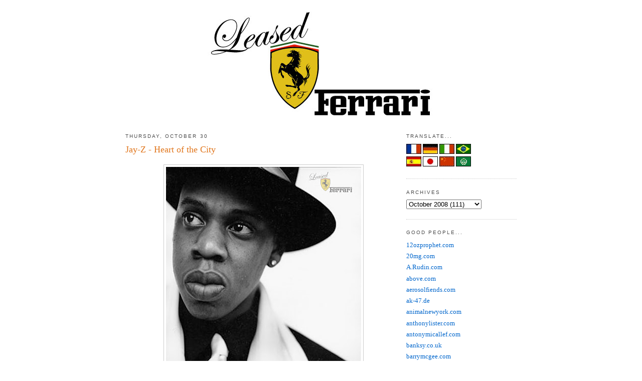

--- FILE ---
content_type: text/html; charset=UTF-8
request_url: http://www.leasedferrari.com/2008/10/jay-z-heart-of-city.html
body_size: 12405
content:
<!DOCTYPE html>
<html dir='ltr' xmlns='http://www.w3.org/1999/xhtml' xmlns:b='http://www.google.com/2005/gml/b' xmlns:data='http://www.google.com/2005/gml/data' xmlns:expr='http://www.google.com/2005/gml/expr'>
<head>
<link href='https://www.blogger.com/static/v1/widgets/2944754296-widget_css_bundle.css' rel='stylesheet' type='text/css'/>
<meta content='text/html; charset=UTF-8' http-equiv='Content-Type'/>
<meta content='blogger' name='generator'/>
<link href='http://www.leasedferrari.com/favicon.ico' rel='icon' type='image/x-icon'/>
<link href='http://www.leasedferrari.com/2008/10/jay-z-heart-of-city.html' rel='canonical'/>
<link rel="alternate" type="application/atom+xml" title="The One &amp; Only - Leased Ferrari - Atom" href="http://www.leasedferrari.com/feeds/posts/default" />
<link rel="alternate" type="application/rss+xml" title="The One &amp; Only - Leased Ferrari - RSS" href="http://www.leasedferrari.com/feeds/posts/default?alt=rss" />
<link rel="service.post" type="application/atom+xml" title="The One &amp; Only - Leased Ferrari - Atom" href="https://www.blogger.com/feeds/9206776048420149116/posts/default" />

<link rel="alternate" type="application/atom+xml" title="The One &amp; Only - Leased Ferrari - Atom" href="http://www.leasedferrari.com/feeds/5291728073431319245/comments/default" />
<!--Can't find substitution for tag [blog.ieCssRetrofitLinks]-->
<link href='https://blogger.googleusercontent.com/img/b/R29vZ2xl/AVvXsEgEtPLZSvCnIaJqs3eWlb7jZ59WVXuWnqpZRRWGMHrKqu9KEg4MIHwfa56oNIGTa-yktczEEm6h_-WOJUeRgVTWAvTFNlazfUPsBfQdXqKgO6YHZxykBhrFsIW3g-KQiHAGrGzdP1Pefhg/s400/Jay-Z-1.jpg' rel='image_src'/>
<meta content='http://www.leasedferrari.com/2008/10/jay-z-heart-of-city.html' property='og:url'/>
<meta content='Jay-Z - Heart of the City' property='og:title'/>
<meta content='Here’s a special version of “Heart of The City” that HOVA did during a 2006 concert in Dublin. DJ Green Lantern sampled “Sunday Bloody Sunda...' property='og:description'/>
<meta content='https://blogger.googleusercontent.com/img/b/R29vZ2xl/AVvXsEgEtPLZSvCnIaJqs3eWlb7jZ59WVXuWnqpZRRWGMHrKqu9KEg4MIHwfa56oNIGTa-yktczEEm6h_-WOJUeRgVTWAvTFNlazfUPsBfQdXqKgO6YHZxykBhrFsIW3g-KQiHAGrGzdP1Pefhg/w1200-h630-p-k-no-nu/Jay-Z-1.jpg' property='og:image'/>
<title>The One &amp; Only - Leased Ferrari: Jay-Z - Heart of the City</title>
<style id='page-skin-1' type='text/css'><!--
/*
-----------------------------------------------
Blogger Template Style
Name:     Minima
Designer: Douglas Bowman
URL:      www.stopdesign.com
Date:     26 Feb 2004
Updated by: Blogger Team
----------------------------------------------- */
#navbar-iframe { display: none !important; }
/* Variable definitions
====================
<Variable name="bgcolor" description="Page Background Color"
type="color" default="#fff">
<Variable name="textcolor" description="Text Color"
type="color" default="#333">
<Variable name="linkcolor" description="Link Color"
type="color" default="#58a">
<Variable name="pagetitlecolor" description="Blog Title Color"
type="color" default="#666">
<Variable name="descriptioncolor" description="Blog Description Color"
type="color" default="#999">
<Variable name="titlecolor" description="Post Title Color"
type="color" default="#c60">
<Variable name="bordercolor" description="Border Color"
type="color" default="#ccc">
<Variable name="sidebarcolor" description="Sidebar Title Color"
type="color" default="#999">
<Variable name="sidebartextcolor" description="Sidebar Text Color"
type="color" default="#666">
<Variable name="visitedlinkcolor" description="Visited Link Color"
type="color" default="#999">
<Variable name="bodyfont" description="Text Font"
type="font" default="normal normal 100% Georgia, Serif">
<Variable name="headerfont" description="Sidebar Title Font"
type="font"
default="normal normal 78% 'Trebuchet MS',Trebuchet,Arial,Verdana,Sans-serif">
<Variable name="pagetitlefont" description="Blog Title Font"
type="font"
default="normal normal 200% Georgia, Serif">
<Variable name="descriptionfont" description="Blog Description Font"
type="font"
default="normal normal 78% 'Trebuchet MS', Trebuchet, Arial, Verdana, Sans-serif">
<Variable name="postfooterfont" description="Post Footer Font"
type="font"
default="normal normal 78% 'Trebuchet MS', Trebuchet, Arial, Verdana, Sans-serif">
<Variable name="startSide" description="Side where text starts in blog language"
type="automatic" default="left">
<Variable name="endSide" description="Side where text ends in blog language"
type="automatic" default="right">
*/
/* Use this with templates/template-twocol.html */
body {
background:#ffffff;
margin:0;
color:#191919;
font:x-small Georgia Serif;
font-size/* */:/**/small;
font-size: /**/small;
text-align: center;
}
a:link {
color:#0066CC;
text-decoration:none;
}
a:visited {
color:#378add;
text-decoration:none;
}
a:hover {
color:#e1771e;
text-decoration:underline;
}
a img {
border-width:0;
}
/* Header
-----------------------------------------------
*/
#header-wrapper {
width:780px;
margin:0 auto 10px;
}
#header-inner {
background-position: center;
margin-left: auto;
margin-right: auto;
}
#header {
margin: 5px;
text-align: center;
color:#666666;
}
#header h1 {
margin:5px 5px 0;
padding:15px 20px .25em;
line-height:1.2em;
text-transform:uppercase;
letter-spacing:.2em;
font: normal normal 200% Georgia, Serif;
}
#header a {
color:#666666;
text-decoration:none;
}
#header a:hover {
color:#666666;
}
#header .description {
margin:0 5px 5px;
padding:0 20px 15px;
max-width:720px;
text-transform:uppercase;
letter-spacing:.2em;
line-height: 1.4em;
font: normal normal 78% Arial, sans-serif;
color: #999999;
}
#header img {
margin-left: auto;
margin-right: auto;
}
/* Outer-Wrapper
----------------------------------------------- */
#outer-wrapper {
width: 780px;
margin:0 auto;
padding:10px;
text-align:left;
font: normal normal 100% Georgia, Times, serif;
}
#main-wrapper {
width: 550px;
float: left;
word-wrap: break-word; /* fix for long text breaking sidebar float in IE */
overflow: hidden;     /* fix for long non-text content breaking IE sidebar float */
}
#sidebar-wrapper {
width: 220px;
float: right;
word-wrap: break-word; /* fix for long text breaking sidebar float in IE */
overflow: hidden;      /* fix for long non-text content breaking IE sidebar float */
}
/* Headings
----------------------------------------------- */
h2 {
margin:1.5em 0 .75em;
font:normal normal 78% Arial, sans-serif;
line-height: 1.4em;
text-transform:uppercase;
letter-spacing:.2em;
color:#4c4c4c;
}
/* Posts
-----------------------------------------------
*/
h2.date-header {
margin:1.5em 0 .5em;
}
.post {
margin:.5em 0 1.5em;
border-bottom:1px dotted #cccccc;
padding-bottom:1.5em;
}
.post h3 {
margin:.25em 0 0;
padding:0 0 4px;
font-size:140%;
font-weight:normal;
line-height:1.4em;
color:#e1771e;
}
.post h3 a, .post h3 a:visited, .post h3 strong {
display:block;
text-decoration:none;
color:#e1771e;
font-weight:normal;
}
.post h3 strong, .post h3 a:hover {
color:#191919;
}
.post-body {
margin:0 0 .75em;
line-height:1.6em;
}
.post-body blockquote {
line-height:1.3em;
}
.post-footer {
margin: .75em 0;
color:#4c4c4c;
text-transform:uppercase;
letter-spacing:.1em;
font: italic normal 70% Arial, sans-serif;
line-height: 1.4em;
}
.comment-link {
margin-left:.6em;
}
.post img {
padding:4px;
border:1px solid #cccccc;
}
.post blockquote {
margin:1em 20px;
}
.post blockquote p {
margin:.75em 0;
}
<script type="text/javascript">var addthis_pub="sguilburt";</script>
<a onmouseout="addthis_close()" , [title]\ ) onclick="return addthis_sendto()" [url]\ onmouseover="return addthis_open(this, \" href="http://www.addthis.com/bookmark.php" \><img border="0" width="125" alt="" style="border:0" src="http://s7.addthis.com/static/btn/lg-bookmark-en.gif" height="16"/></a><script src="http://s7.addthis.com/js/152/addthis_widget.js" type="text/javascript"></script>
/* Comments
----------------------------------------------- */
#comments h4 {
margin:1em 0;
font-weight: bold;
line-height: 1.4em;
text-transform:uppercase;
letter-spacing:.2em;
color: #4c4c4c;
}
#comments-block {
margin:1em 0 1.5em;
line-height:1.6em;
}
#comments-block .comment-author {
margin:.5em 0;
}
#comments-block .comment-body {
margin:.25em 0 0;
}
#comments-block .comment-footer {
margin:-.25em 0 2em;
line-height: 1.4em;
text-transform:uppercase;
letter-spacing:.1em;
}
#comments-block .comment-body p {
margin:0 0 .75em;
}
.deleted-comment {
font-style:italic;
color:gray;
}
#blog-pager-newer-link {
float: left;
}
#blog-pager-older-link {
float: right;
}
#blog-pager {
text-align: center;
}
.feed-links {
clear: both;
line-height: 2.5em;
}
/* Sidebar Content
----------------------------------------------- */
.sidebar {
color: #666666;
line-height: 1.5em;
}
.sidebar ul {
list-style:none;
margin:0 0 0;
padding:0 0 0;
}
.sidebar li {
margin:0;
padding-top:0;
padding-right:0;
padding-bottom:.25em;
padding-left:15px;
text-indent:-15px;
line-height:1.5em;
}
.sidebar .widget, .main .widget {
border-bottom:1px dotted #cccccc;
margin:0 0 1.5em;
padding:0 0 1.5em;
}
.main .Blog {
border-bottom-width: 0;
}
<form action="http://www.google.com/cse" id="cse-search-box" target="_blank">
<div>
<input type="hidden" name="cx" />
<input type="hidden" name="ie" />
<input type="text" name="q" size="31" />
<input type="submit" name="sa" />
</div>
</form>
<script type="text/javascript" src="http://www.google.com/coop/cse/brand?form=cse-search-box&amp;lang=en"></script>
/* Profile
----------------------------------------------- */
.profile-img {
float: left;
margin-top: 0;
margin-right: 5px;
margin-bottom: 5px;
margin-left: 0;
padding: 4px;
border: 1px solid #cccccc;
}
.profile-data {
margin:0;
text-transform:uppercase;
letter-spacing:.1em;
font: italic normal 70% Arial, sans-serif;
color: #4c4c4c;
font-weight: bold;
line-height: 1.6em;
}
.profile-datablock {
margin:.5em 0 .5em;
}
.profile-textblock {
margin: 0.5em 0;
line-height: 1.6em;
}
.profile-link {
font: italic normal 70% Arial, sans-serif;
text-transform: uppercase;
letter-spacing: .1em;
}
/* Footer
----------------------------------------------- */
#footer {
width:660px;
clear:both;
margin:0 auto;
padding-top:15px;
line-height: 1.6em;
text-transform:uppercase;
letter-spacing:.1em;
text-align: center;
}
/* Label Cloud Styles
----------------------------------------------- */
#labelCloud {text-align:center;font-family:arial,sans-serif;}
#labelCloud  .label-cloud li{display:inline;background-image:none !important;padding:0 5px;margin:0;vertical-align:baseline !important;border:0 !important;}
#labelCloud ul{list-style-type:none;margin:0 auto;padding:0;}
#labelCloud a img{border:0;display:inline;margin:0 0 0 3px;padding:0}
#labelCloud a{text-decoration:none}
#labelCloud a:hover{text-decoration:underline}
#labelCloud li a{}
#labelCloud .label-cloud {}
#labelCloud .label-count {padding-left:0.2em;font-size:9px;color:#000}
#labelCloud .label-cloud li:before{content:"" !important}
--></style>
<link href='https://www.blogger.com/dyn-css/authorization.css?targetBlogID=9206776048420149116&amp;zx=05f48eb2-80dd-4247-80c5-86fc50584750' media='none' onload='if(media!=&#39;all&#39;)media=&#39;all&#39;' rel='stylesheet'/><noscript><link href='https://www.blogger.com/dyn-css/authorization.css?targetBlogID=9206776048420149116&amp;zx=05f48eb2-80dd-4247-80c5-86fc50584750' rel='stylesheet'/></noscript>
<meta name='google-adsense-platform-account' content='ca-host-pub-1556223355139109'/>
<meta name='google-adsense-platform-domain' content='blogspot.com'/>

<!-- data-ad-client=ca-pub-4888681708441961 -->

</head>
<body>
<div class='navbar section' id='navbar'><div class='widget Navbar' data-version='1' id='Navbar1'><script type="text/javascript">
    function setAttributeOnload(object, attribute, val) {
      if(window.addEventListener) {
        window.addEventListener('load',
          function(){ object[attribute] = val; }, false);
      } else {
        window.attachEvent('onload', function(){ object[attribute] = val; });
      }
    }
  </script>
<div id="navbar-iframe-container"></div>
<script type="text/javascript" src="https://apis.google.com/js/platform.js"></script>
<script type="text/javascript">
      gapi.load("gapi.iframes:gapi.iframes.style.bubble", function() {
        if (gapi.iframes && gapi.iframes.getContext) {
          gapi.iframes.getContext().openChild({
              url: 'https://www.blogger.com/navbar/9206776048420149116?po\x3d5291728073431319245\x26origin\x3dhttp://www.leasedferrari.com',
              where: document.getElementById("navbar-iframe-container"),
              id: "navbar-iframe"
          });
        }
      });
    </script><script type="text/javascript">
(function() {
var script = document.createElement('script');
script.type = 'text/javascript';
script.src = '//pagead2.googlesyndication.com/pagead/js/google_top_exp.js';
var head = document.getElementsByTagName('head')[0];
if (head) {
head.appendChild(script);
}})();
</script>
</div></div>
<div id='outer-wrapper'><div id='wrap2'>
<!-- skip links for text browsers -->
<span id='skiplinks' style='display:none;'>
<a href='#main'>skip to main </a> |
      <a href='#sidebar'>skip to sidebar</a>
</span>
<div id='header-wrapper'>
<div class='header section' id='header'><div class='widget Header' data-version='1' id='Header1'>
<div id='header-inner'>
<a href='http://www.leasedferrari.com/' style='display: block'>
<img alt='The One &amp; Only - Leased Ferrari' height='225px; ' id='Header1_headerimg' src='https://blogger.googleusercontent.com/img/b/R29vZ2xl/AVvXsEg2ui8-63M9OneQUWejsk8TfY7Q2WK0n7ibTzr_VFk0qDzUPAIXxp78xUiSBNaGBJsOPpHVCRpkT68_KP6pCZ55n1CTq0xMYo4wq9KxK8RiGSqJ82R3LnZtxLkFD870s9tAVRFNjVtDNO8/s1600-r/Leased-Ferrari-Banner.jpg' style='display: block' width='453px; '/>
</a>
</div>
</div></div>
</div>
<div id='content-wrapper'>
<div id='crosscol-wrapper' style='text-align:center'>
<div class='crosscol no-items section' id='crosscol'></div>
</div>
<div id='main-wrapper'>
<div class='main section' id='main'><div class='widget Blog' data-version='1' id='Blog1'>
<div class='blog-posts hfeed'>

          <div class="date-outer">
        
<h2 class='date-header'><span>Thursday, October 30</span></h2>

          <div class="date-posts">
        
<div class='post-outer'>
<div class='post hentry'>
<a name='5291728073431319245'></a>
<h3 class='post-title entry-title'>
<a href='http://www.leasedferrari.com/2008/10/jay-z-heart-of-city.html'>Jay-Z - Heart of the City</a>
</h3>
<div class='post-header-line-1'></div>
<div class='post-body entry-content' id='post-5291728073431319245'>
<style>#fullpost{display:inline;}</style>
<p><a href="https://blogger.googleusercontent.com/img/b/R29vZ2xl/AVvXsEgEtPLZSvCnIaJqs3eWlb7jZ59WVXuWnqpZRRWGMHrKqu9KEg4MIHwfa56oNIGTa-yktczEEm6h_-WOJUeRgVTWAvTFNlazfUPsBfQdXqKgO6YHZxykBhrFsIW3g-KQiHAGrGzdP1Pefhg/s1600-h/Jay-Z-1.jpg" onblur="try {parent.deselectBloggerImageGracefully();} catch(e) {}"><img alt="" border="0" id="BLOGGER_PHOTO_ID_5263083710535030898" src="https://blogger.googleusercontent.com/img/b/R29vZ2xl/AVvXsEgEtPLZSvCnIaJqs3eWlb7jZ59WVXuWnqpZRRWGMHrKqu9KEg4MIHwfa56oNIGTa-yktczEEm6h_-WOJUeRgVTWAvTFNlazfUPsBfQdXqKgO6YHZxykBhrFsIW3g-KQiHAGrGzdP1Pefhg/s400/Jay-Z-1.jpg" style="display:block; margin:0px auto 10px; text-align:center;cursor:pointer; cursor:hand;width: 389px; height: 400px;" /></a>Here&#8217;s a special version of &#8220;Heart of The City&#8221; that HOVA did during a 2006 concert in Dublin. DJ Green Lantern sampled &#8220;Sunday Bloody Sunday&#8221; and had Dante Hawkins sing the hook. The result is fresh...<br /><br />DOWNLOAD: <a href="http://www.zshare.net/audio/50668642f14d0742/">Jay-Z - Heart of the City (Sunday Bloody Sunday).mp3</a><br />DOWNLOAD: <a href="http://www.zshare.net/audio/506685770af8b9e1/">Jay-Z ft Chris Martin- Heart of the City (London Edit).mp3</a></p>
<div style='clear: both;'></div>
</div>
<div class='post-footer'>
<div class='post-footer-line post-footer-line-1'><span class='post-icons'>
<span class='item-action'>
<a href='https://www.blogger.com/email-post/9206776048420149116/5291728073431319245' title='Email Post'>
<img alt='' class='icon-action' height='13' src='http://www.blogger.com/img/icon18_email.gif' width='18'/>
</a>
</span>
<span class='item-control blog-admin pid-54978481'>
<a href='https://www.blogger.com/post-edit.g?blogID=9206776048420149116&postID=5291728073431319245&from=pencil' title='Edit Post'>
<img alt='' class='icon-action' height='18' src='https://resources.blogblog.com/img/icon18_edit_allbkg.gif' width='18'/>
</a>
</span>
</span>
<span class='post-author vcard'>
by
<span class='fn'>Guy in the Streets</span>
</span>
<span class='post-timestamp'>
at
<a class='timestamp-link' href='http://www.leasedferrari.com/2008/10/jay-z-heart-of-city.html' rel='bookmark' title='permanent link'><abbr class='published' title='2008-10-30T15:31:00-07:00'>3:31&#8239;PM</abbr></a>
</span>
<span class='post-comment-link'>
</span>
</div>
<div class='post-footer-line post-footer-line-2'></div>
<div class='post-footer-line post-footer-line-3'></div>
</div>
</div>
<div class='comments' id='comments'>
<a name='comments'></a>
<h4>No comments:</h4>
<div id='Blog1_comments-block-wrapper'>
<dl class='avatar-comment-indent' id='comments-block'>
</dl>
</div>
<p class='comment-footer'>
<a href='https://www.blogger.com/comment/fullpage/post/9206776048420149116/5291728073431319245' onclick='javascript:window.open(this.href, "bloggerPopup", "toolbar=0,location=0,statusbar=1,menubar=0,scrollbars=yes,width=640,height=500"); return false;'>Post a Comment</a>
</p>
</div>
</div>

        </div></div>
      
</div>
<div class='blog-pager' id='blog-pager'>
<span id='blog-pager-newer-link'>
<a class='blog-pager-newer-link' href='http://www.leasedferrari.com/2008/10/shepard-fairey-barack-obama-vote.html' id='Blog1_blog-pager-newer-link' title='Newer Post'>Newer Post</a>
</span>
<span id='blog-pager-older-link'>
<a class='blog-pager-older-link' href='http://www.leasedferrari.com/2008/10/trick-or-treat.html' id='Blog1_blog-pager-older-link' title='Older Post'>Older Post</a>
</span>
<a class='home-link' href='http://www.leasedferrari.com/'>Home</a>
</div>
<div class='clear'></div>
<div class='post-feeds'>
<div class='feed-links'>
Subscribe to:
<a class='feed-link' href='http://www.leasedferrari.com/feeds/5291728073431319245/comments/default' target='_blank' type='application/atom+xml'>Post Comments (Atom)</a>
</div>
</div>
</div></div>
</div>
<div id='sidebar-wrapper'>
<div class='sidebar section' id='sidebar'><div class='widget HTML' data-version='1' id='HTML6'>
<h2 class='title'>TRANSLATE...</h2>
<div class='widget-content'>
<form action="http://www.google.com/translate" >

<script language="JavaScript">
<!-- 
document.write ("<input name=u value="+location.href+" type=hidden>") 
// --> 
</script>

<input name="hl" value="en" type="hidden" />

<input name="ie" value="UTF8" type="hidden" />

<input name="langpair" value="" type="hidden" />

<input name="langpair" value="en|fr" title="French" src="http://photos1.blogger.com/img/43/1633/320/13539949_e76af75976.jpg" onclick="this.form.langpair.value=this.value" height="20" type="image" width="30" />

<input name="langpair" value="en|de" title="German" src="http://photos1.blogger.com/img/43/1633/320/13539933_041ca1eda2.jpg" onclick="this.form.langpair.value=this.value" height="20" type="image" width="30" />

<input name="langpair" value="en|it" title="Italian" src="http://photos1.blogger.com/img/43/1633/320/13539953_0384ccecf9.jpg" onclick="this.form.langpair.value=this.value" height="20" type="image" width="30" />

<input name="langpair" value="en|pt" title="Portuguese" src="http://photos1.blogger.com/img/43/1633/320/13539966_0d09b410b5.jpg" onclick="this.form.langpair.value=this.value" height="20" type="image" width="30" /><br />

<input name="langpair" value="en|es" title="Spanish" src="http://photos1.blogger.com/img/43/1633/320/13539946_2fabed0dbf.jpg" onclick="this.form.langpair.value=this.value" height="20" type="image" width="30" />

<input name="langpair" value="en|ja" title="Japanese" src="http://photos1.blogger.com/img/43/1633/320/13539955_925e6683c8.jpg" onclick="this.form.langpair.value=this.value" height="20" type="image" width="30" />

<input name="langpair" value="en|zh-CN" title="Chinese Simplified" src="http://photos1.blogger.com/img/43/1633/320/14324441_5ca5ce3423.jpg" onclick="this.form.langpair.value=this.value" height="20" type="image" width="30" />

<input name="langpair" value="en|ar" title="Arabic" src="http://photos1.blogger.com/blogger/3709/485/1600/arabic-flag.gif" onclick="this.form.langpair.value=this.value" height="20" type="image" width="30" />

</form>
</div>
<div class='clear'></div>
</div><div class='widget BlogArchive' data-version='1' id='BlogArchive1'>
<h2>Archives</h2>
<div class='widget-content'>
<div id='ArchiveList'>
<div id='BlogArchive1_ArchiveList'>
<select id='BlogArchive1_ArchiveMenu'>
<option value=''>Archives</option>
<option value='http://www.leasedferrari.com/2012/12/'>December 2012 (3)</option>
<option value='http://www.leasedferrari.com/2012/10/'>October 2012 (2)</option>
<option value='http://www.leasedferrari.com/2012/09/'>September 2012 (1)</option>
<option value='http://www.leasedferrari.com/2012/08/'>August 2012 (1)</option>
<option value='http://www.leasedferrari.com/2012/07/'>July 2012 (7)</option>
<option value='http://www.leasedferrari.com/2012/06/'>June 2012 (2)</option>
<option value='http://www.leasedferrari.com/2012/05/'>May 2012 (7)</option>
<option value='http://www.leasedferrari.com/2012/04/'>April 2012 (11)</option>
<option value='http://www.leasedferrari.com/2012/03/'>March 2012 (8)</option>
<option value='http://www.leasedferrari.com/2012/02/'>February 2012 (20)</option>
<option value='http://www.leasedferrari.com/2012/01/'>January 2012 (12)</option>
<option value='http://www.leasedferrari.com/2011/12/'>December 2011 (8)</option>
<option value='http://www.leasedferrari.com/2011/11/'>November 2011 (11)</option>
<option value='http://www.leasedferrari.com/2011/10/'>October 2011 (16)</option>
<option value='http://www.leasedferrari.com/2011/09/'>September 2011 (17)</option>
<option value='http://www.leasedferrari.com/2011/08/'>August 2011 (32)</option>
<option value='http://www.leasedferrari.com/2011/07/'>July 2011 (25)</option>
<option value='http://www.leasedferrari.com/2011/06/'>June 2011 (20)</option>
<option value='http://www.leasedferrari.com/2011/05/'>May 2011 (54)</option>
<option value='http://www.leasedferrari.com/2011/04/'>April 2011 (33)</option>
<option value='http://www.leasedferrari.com/2011/03/'>March 2011 (41)</option>
<option value='http://www.leasedferrari.com/2011/02/'>February 2011 (37)</option>
<option value='http://www.leasedferrari.com/2011/01/'>January 2011 (60)</option>
<option value='http://www.leasedferrari.com/2010/12/'>December 2010 (36)</option>
<option value='http://www.leasedferrari.com/2010/11/'>November 2010 (47)</option>
<option value='http://www.leasedferrari.com/2010/10/'>October 2010 (77)</option>
<option value='http://www.leasedferrari.com/2010/09/'>September 2010 (48)</option>
<option value='http://www.leasedferrari.com/2010/08/'>August 2010 (51)</option>
<option value='http://www.leasedferrari.com/2010/07/'>July 2010 (38)</option>
<option value='http://www.leasedferrari.com/2010/06/'>June 2010 (42)</option>
<option value='http://www.leasedferrari.com/2010/05/'>May 2010 (49)</option>
<option value='http://www.leasedferrari.com/2010/04/'>April 2010 (78)</option>
<option value='http://www.leasedferrari.com/2010/03/'>March 2010 (95)</option>
<option value='http://www.leasedferrari.com/2010/02/'>February 2010 (101)</option>
<option value='http://www.leasedferrari.com/2010/01/'>January 2010 (98)</option>
<option value='http://www.leasedferrari.com/2009/12/'>December 2009 (87)</option>
<option value='http://www.leasedferrari.com/2009/11/'>November 2009 (72)</option>
<option value='http://www.leasedferrari.com/2009/10/'>October 2009 (101)</option>
<option value='http://www.leasedferrari.com/2009/09/'>September 2009 (106)</option>
<option value='http://www.leasedferrari.com/2009/08/'>August 2009 (140)</option>
<option value='http://www.leasedferrari.com/2009/07/'>July 2009 (171)</option>
<option value='http://www.leasedferrari.com/2009/06/'>June 2009 (113)</option>
<option value='http://www.leasedferrari.com/2009/05/'>May 2009 (65)</option>
<option value='http://www.leasedferrari.com/2009/04/'>April 2009 (96)</option>
<option value='http://www.leasedferrari.com/2009/03/'>March 2009 (99)</option>
<option value='http://www.leasedferrari.com/2009/02/'>February 2009 (38)</option>
<option value='http://www.leasedferrari.com/2009/01/'>January 2009 (51)</option>
<option value='http://www.leasedferrari.com/2008/12/'>December 2008 (51)</option>
<option value='http://www.leasedferrari.com/2008/11/'>November 2008 (116)</option>
<option value='http://www.leasedferrari.com/2008/10/'>October 2008 (111)</option>
<option value='http://www.leasedferrari.com/2008/09/'>September 2008 (59)</option>
</select>
</div>
</div>
<div class='clear'></div>
</div>
</div><div class='widget LinkList' data-version='1' id='LinkList1'>
<h2>Good People...</h2>
<div class='widget-content'>
<ul>
<li><a href='http://www.12ozprophet.com/'>12ozprophet.com</a></li>
<li><a href='http://www.20mg.com/'>20mg.com</a></li>
<li><a href='http://www.arudin.com/'>A.Rudin.com</a></li>
<li><a href='http://www.goabove.com/'>above.com</a></li>
<li><a href='http://www.aerosolfiends.com/'>aerosolfiends.com</a></li>
<li><a href='http://www.ak-47.de/'>ak-47.de</a></li>
<li><a href='http://animalnewyork.com/'>animalnewyork.com</a></li>
<li><a href='http://www.listerart.com.au/'>anthonylister.com</a></li>
<li><a href='http://www.antonymicallef.com/'>antonymicallef.com</a></li>
<li><a href='http://c5148858.qvvo.com/'>banksy.co.uk</a></li>
<li><a href='http://www.barrymcgee.com/'>barrymcgee.com</a></li>
<li><a href='http://bastny.blogspot.com/'>bast.com</a></li>
<li><a href='http://www.blackratpress.co.uk/'>blackratpress.co.uk</a></li>
<li><a href='http://blekmyvibe.free.fr/'>blekmyvibe.free.fr</a></li>
<li><a href='http://www.bombingscience.com/'>bombingscience.com</a></li>
<li><a href='http://www.bomit.com/'>bomit.com</a></li>
<li><a href='http://www.boxi.eu.com/'>boxi.com</a></li>
<li><a href='http://www.brooklynstreetart.com/theblog/'>brooklynstreetart.com</a></li>
<li><a href='http://c-monster.net/'>c-monster.net</a></li>
<li><a href='http://cakestreetart.com/'>cakestreetart.com</a></li>
<li><a href='http://www.chorboogie.com/'>chorboogie.com</a></li>
<li><a href='http://www.chrisstain.com/'>chrisstain.com</a></li>
<li><a href='http://chloeearly.com/'>cloeearly.com</a></li>
<li><a href='http://colorsinla.com/'>colorsinla.com</a></li>
<li><a href='http://conorsaysboom.wordpress.com/'>conorharrington.com</a></li>
<li><a href='http://www.leonthe4th.com/'>dain.com</a></li>
<li><a href='http://www.danwitz.com/'>danwitz.com</a></li>
<li><a href='http://www.davidchoe.com/'>davidchoe.com</a></li>
<li><a href='http://www.dface.co.uk/'>dface.co.uk</a></li>
<li><a href='http://www.claudioethos.com/'>ethos.com</a></li>
<li><a href='http://www.fafi.net/'>fafi.net</a></li>
<li><a href='http://www.faile.net/'>faile.net</a></li>
<li><a href='http://www.faith47.com/'>faith47.com</a></li>
<li><a href='http://www.fauxreel.ca/'>fauxreel.ca</a></li>
<li><a href='http://www.fkdl.com/'>fkdl.com</a></li>
<li><a href='http://flying-fortress.blogspot.com/'>flyingfortress.com</a></li>
<li><a href='http://www.freshnessmag.com/'>freshnessmag.com</a></li>
<li><a href='http://www.futura2000.com/'>futura2000.com</a></li>
<li><a href='http://www.graffitiresearchlab.com/'>graffitiresearchlab.com</a></li>
<li><a href='http://gregorysiff.tumblr.com/'>gregorysiff.com</a></li>
<li><a href='http://harbengerduo.blogspot.com/'>harbengerduo.com</a></li>
<li><a href='http://www.herakut.de/'>herakut.de</a></li>
<li><a href='http://highrollersociety.co.uk/'>highrollersociety.co.uk</a></li>
<li><a href='http://www.hookedblog.co.uk/'>hookedblog.com</a></li>
<li><a href='http://hushstudio.blogspot.com/'>hushstudio.com/</a></li>
<li><a href='http://13bebbb3.seriousfiles.com/'>hypebeast.com</a></li>
<li><a href='http://www.ifrancis.co.uk/#home'>ianfrancis.com</a></li>
<li><a href='http://indigosadventures.wordpress.com/'>indigo.com</a></li>
<li><a href='http://insaland.com/'>insaland.com</a></li>
<li><a href='http://johnhildebrandphotography.blogspot.com/'>johnhildebrand.com</a></li>
<li><a href='http://jr-art.net/'>JR-art.com</a></li>
<li><a href='http://www.juxtapoz.com/'>juxtapoz.com</a></li>
<li><a href='http://www.kawsone.com/'>kawsone.com</a></li>
<li><a href='http://thekeegangibbs.wordpress.com/'>keegangibbs.com</a></li>
<li><a href='http://www.kid-zoom.com/'>kidzoom.com</a></li>
<li><a href='http://www.knowngallery.com/'>knowngallery.com</a></li>
<li><a href='http://kzergabegalllery.com/'>kzergabegllery.com</a></li>
<li><a href='http://www.lataco.com/'>lataco.com</a></li>
<li><a href='http://leequinones.com/'>leequinones.com</a></li>
<li><a href='http://little-people.blogspot.com/'>little-people.com</a></li>
<li><a href='http://workhorsevisuals.com/new/'>loganhicks.com</a></li>
<li><a href='http://www.thelondonpolice.com/NewTLP/News.html'>londonpolice.com</a></li>
<li><a href='http://www.thisisludo.com/'>ludo.com</a></li>
<li><a href='http://www.xmarkjenkinsx.com/'>markjenkins.com</a></li>
<li><a href='http://www.mayahayuk.com/'>mayahayuk.com</a></li>
<li><a href='http://www.missbugs.com/'>missbugs.com</a></li>
<li><a href='http://www.missvan.com/'>missvan.com</a></li>
<li><a href='http://www.theartofnickwalker.com/'>nickwalker.com</a></li>
<li><a href='http://obeygiant.com/'>obeygiant.com</a></li>
<li><a href='http://papermonster.wordpress.com/'>papermonster.com</a></li>
<li><a href='http://www.picturesonwalls.com/'>pictureonwalls.com</a></li>
<li><a href='http://www.bladediary.com/'>posterchild.com</a></li>
<li><a href='http://www.robotswillkill.com/'>robotswillkill.com</a></li>
<li><a href='http://saberone.com/'>saberone.com</a></li>
<li><a href='http://www.samflores.com/'>samflores.com</a></li>
<li><a href='http://www.septerhed.com/'>septerhed.com</a></li>
<li><a href='http://www.sharktoof.com/'>sharktoof.com</a></li>
<li><a href='http://www.whendogsfly.com/'>skewville.com</a></li>
<li><a href='http://www.skullphone.com/'>skullphone.com</a></li>
<li><a href='http://blog.smart-crew.com/'>smart-crew.com</a></li>
<li><a href='http://www.space-invaders.com/'>spaceinvaders.com</a></li>
<li><a href='http://specterart.com/'>specterart.com</a></li>
<li><a href='http://www.firstandfifteenth.net/'>stevepowers.com</a></li>
<li><a href='http://www.streetartstickers.com/'>streetartstickers.com</a></li>
<li><a href='http://street-fodder.blogspot.com/'>streetfodder.com</a></li>
<li><a href='http://www.robotswillkill.com/streetspot/'>streetspot.com</a></li>
<li><a href='http://streetsy.com/'>streetsy.com</a></li>
<li><a href='http://www.suprafootwear.com/'>suprafootwear.com</a></li>
<li><a href='http://www.thestatusfaction.net/'>T$F.com</a></li>
<li><a href='http://thankyoux.com/'>thankyoux.com</a></li>
<li><a href='http://www.creativecaretlcrew.com/'>thecreativecartel.com</a></li>
<li><a href='http://www.thedirtfloor.com/'>thedirtfloor.com</a></li>
<li><a href='http://www.thenomade.com/'>thenomade.com</a></li>
<li><a href='http://seventhletter.com/'>theseventhletter.com</a></li>
<li><a href='http://thismeansmar.bigcartel.com/'>ThisMeansMAR.com</a></li>
<li><a href='http://unurth.com/'>unurth.com</a></li>
<li><a href='http://www.upperplayground.com/'>upperplayground.com</a></li>
<li><a href='http://alexandrefarto.com/'>vhils.com</a></li>
<li><a href='http://www.wkinteract.com/'>wkinteract.com</a></li>
<li><a href='http://6f44d6d0.picturesetc.net/'>woostercollective.com</a></li>
<li><a href='http://www.xoooox.com/'>xoooox.com</a></li>
</ul>
<div class='clear'></div>
</div>
</div><div class='widget PopularPosts' data-version='1' id='PopularPosts1'>
<h2>Popular Posts</h2>
<div class='widget-content popular-posts'>
<ul>
<li>
<div class='item-content'>
<div class='item-title'><a href='http://www.leasedferrari.com/2010/10/not-really-sure-kellee-maize-revival-of.html'>VIDEO | Kellee Maize - "Revival of the Fifth Sun'</a></div>
<div class='item-snippet'>I am so confused on this one. I started watching wondering what she was going to do, and then kept watching in a state of uncomfortable amus...</div>
</div>
<div style='clear: both;'></div>
</li>
<li>
<div class='item-content'>
<div class='item-thumbnail'>
<a href='http://www.leasedferrari.com/2012/07/real-belly-intro.html' target='_blank'>
<img alt='' border='0' src='https://lh3.googleusercontent.com/blogger_img_proxy/AEn0k_tNqxE9Gko9f52OLyA7sK85SL2k3Wz4nDrHVs3ynHOAuTwOM46uTFkqxXZv-ZQHxcaGhekP4StFeVxu9D2Wo_XriVu8lFxDkAmYBILqSrYqR55uow=w72-h72-n-k-no-nu'/>
</a>
</div>
<div class='item-title'><a href='http://www.leasedferrari.com/2012/07/real-belly-intro.html'>REAL | Belly Intro</a></div>
<div class='item-snippet'> Best intro to a movie EVER. Shout out to Hype Williams .</div>
</div>
<div style='clear: both;'></div>
</li>
<li>
<div class='item-content'>
<div class='item-thumbnail'>
<a href='http://www.leasedferrari.com/2012/07/video-ken-block-gymkhana-5.html' target='_blank'>
<img alt='' border='0' src='https://lh3.googleusercontent.com/blogger_img_proxy/AEn0k_su774u2Tz6iTaObvU-IPfr6Ag31PbvwBWVBYoGcbkPtbtoN7wWjlvSGTt4EqnXLbj_Fl_f7p_Ol-czezovLmXs4QHOU4LrhSoTMrK7LizejIJ9=w72-h72-n-k-no-nu'/>
</a>
</div>
<div class='item-title'><a href='http://www.leasedferrari.com/2012/07/video-ken-block-gymkhana-5.html'>VIDEO | Ken Block - Gymkhana 5</a></div>
<div class='item-snippet'>    DC  and Ken Block  present Gymkhana FIVE : Ultimate Urban Playground; San Francisco . Shot on the actual streets of San Francisco, Calif...</div>
</div>
<div style='clear: both;'></div>
</li>
<li>
<div class='item-content'>
<div class='item-thumbnail'>
<a href='http://www.leasedferrari.com/2012/12/design-up-coffee-table.html' target='_blank'>
<img alt='' border='0' src='https://blogger.googleusercontent.com/img/b/R29vZ2xl/AVvXsEjrYOACqNs_baXoVdr4WOYZibT1BSNaGmnMCLKfnfbkG0hr9WrmJWBEh79sMjxj-K2u-ro_hz3BqWpL60Jtay3ygkRKgojGOMfuqDTtVgZv1ERyoe0Dt0Cz1I_t1GlacUyeViHLyQZCFPM/w72-h72-p-k-no-nu/2_The-UP-Coffee-Table_r.jpg'/>
</a>
</div>
<div class='item-title'><a href='http://www.leasedferrari.com/2012/12/design-up-coffee-table.html'>DESIGN | The UP Coffee Table</a></div>
<div class='item-snippet'>    Working with the illusion of levitation and buoyancy, the UP coffee table  is a playful trompe l&#8217;oeil, giving the impression that a piec...</div>
</div>
<div style='clear: both;'></div>
</li>
</ul>
<div class='clear'></div>
</div>
</div><div class='widget HTML' data-version='1' id='HTML4'>
<h2 class='title'>Our Twitter Feed...</h2>
<div class='widget-content'>
<a class="twitter-timeline" href="https://twitter.com/LeasedFerrari" data-widget-id="284794343091470336">Tweets by @LeasedFerrari</a>
<script>!function(d,s,id){var js,fjs=d.getElementsByTagName(s)[0];if(!d.getElementById(id)){js=d.createElement(s);js.id=id;js.src="//platform.twitter.com/widgets.js";fjs.parentNode.insertBefore(js,fjs);}}(document,"script","twitter-wjs");</script>
</div>
<div class='clear'></div>
</div><div class='widget HTML' data-version='1' id='HTML3'>
<div class='widget-content'>
<style type="text/css" align="left">a.soundcloud-dropbox:hover {color: #1896D1 !important; background-color: transparent !important;}*html a.soundcloud-dropbox {background-image: none !important; filter: progid:DXImageTransform.Microsoft.AlphaImageLoader(src='(http://a1.soundcloud.com/images/dropbox_small_white.png?410a6d)', sizingMethod='crop' ) !important;}/* if you want to have valid HTML, please be so kind and put the style part in the head of your page */</style><a , line-height: helvetica, sans-serif; arial, 1.3em style="display: block; margin: 0px auto; background: transparent url(http://a1.soundcloud.com/images/dropbox_small_white.png?410a6d) top left no-repeat; color: #888888; font-size: 10px; height: 30px; padding: 25px 60px 0 11px; width: 125px; text-decoration: none; font-family: " grande lucida href="http://soundcloud.com/leasedferrari/dropbox" class="soundcloud-dropbox">Send Us Your New Tracks</a>
<a href="http://leasedferrari.ontoplist.com/index.php?id=leased" target="_blank" title="Blog directory"><img border="0" alt="Blog directory" src="http://leasedferrari.ontoplist.com/img.php?id=leased"/></a>
<a href="http://www.topblogarea.com/show_all/" title="Show all blogs"><img border="0" alt="Show all blogs" src="http://www.topblogarea.com/tracker.php?do=in&id=58134"/></a><a href="http://leasedferrari.blogspot.com/feeds/posts/default?alt=rss" target="_blank"><img alt="Powered by FeedBurner" style="border:0" src="http://www.feedburner.com/fb/images/pub/powered_by_fb.gif"/></a>
<script type="text/javascript">var addthis_pub="sguilburt";</script>
<a onmouseout="addthis_close()" , [title]\ ) onclick="return addthis_sendto()" [url]\ onmouseover="return addthis_open(this, \" href="http://www.addthis.com/bookmark.php" \><img border="0" width="125" alt="" style="border:0" src="http://s7.addthis.com/static/btn/lg-bookmark-en.gif" height="16"/></a><script src="http://s7.addthis.com/js/152/addthis_widget.js" type="text/javascript"></script>
<script type="text/javascript">var _sttoolbar = {}</script><script src="http://w.sharethis.com/widget/stblogger.js" type="text/javascript"></script><script type="text/javascript">stBlogger.init("http://w.sharethis.com/button/sharethis.js#publisher=75335088-84e3-4914-94be-efa412f43174&amp;type=blogger&amp;style=rotate&amp;post_services=facebook%2Ctwitter%2Cblogger%2Cmyspace%2Cwordpress%2Cdigg%2Cdelicious%2Cybuzz%2Cstumbleupon%2Creddit%2Ctechnorati%2Cmixx%2Ctypepad%2Cgoogle_bmarks%2Cwindows_live%2Cfark%2Cbus_exchange%2Cpropeller%2Cnewsvine%2Clinkedin");</script>
</div>
<div class='clear'></div>
</div><div class='widget Text' data-version='1' id='Text2'>
<h2 class='title'>CONTACT US...</h2>
<div class='widget-content'>
<span class="Apple-style-span"  style="font-size:100%;"><b><span class="Apple-style-span"  style="color:#FF9900;">GOT SOMETHING WE SHOULD SEE?</span></b></span><div><span class="Apple-style-span"  style="color:#000099;"><a href="mailto:leasedferrari@gmail.com"><b>SEND US AN EMAIL</b></a></span></div>
</div>
<div class='clear'></div>
</div><div class='widget HTML' data-version='1' id='HTML1'>
<div class='widget-content'>
<center><script src="http://widgets.amung.us/colored.js" type="text/javascript"></script><script type="text/javascript">WAU_colored('9oj2kgm6c575', 'd1d2d4f15a40')</script></center>
</div>
<div class='clear'></div>
</div></div>
</div>
<!-- spacer for skins that want sidebar and main to be the same height-->
<div class='clear'>&#160;</div>
</div>
<!-- end content-wrapper -->
<div id='footer-wrapper'>
<div class='footer no-items section' id='footer'></div>
</div>
</div></div>
<!-- end outer-wrapper -->
<script type='text/javascript'>
var gaJsHost = (("https:" == document.location.protocol) ? "https://ssl." : "http://www.");
document.write(unescape("%3Cscript src='" + gaJsHost + "google-analytics.com/ga.js' type='text/javascript'%3E%3C/script%3E"));
</script>
<script type='text/javascript'>
try {
var pageTracker = _gat._getTracker("UA-11961765-1");
pageTracker._trackPageview();
} catch(err) {}</script>

<script type="text/javascript" src="https://www.blogger.com/static/v1/widgets/2028843038-widgets.js"></script>
<script type='text/javascript'>
window['__wavt'] = 'AOuZoY621za5kDiaLnNLOmtL7D5Lz0f8BQ:1768977087260';_WidgetManager._Init('//www.blogger.com/rearrange?blogID\x3d9206776048420149116','//www.leasedferrari.com/2008/10/jay-z-heart-of-city.html','9206776048420149116');
_WidgetManager._SetDataContext([{'name': 'blog', 'data': {'blogId': '9206776048420149116', 'title': 'The One \x26amp; Only - Leased Ferrari', 'url': 'http://www.leasedferrari.com/2008/10/jay-z-heart-of-city.html', 'canonicalUrl': 'http://www.leasedferrari.com/2008/10/jay-z-heart-of-city.html', 'homepageUrl': 'http://www.leasedferrari.com/', 'searchUrl': 'http://www.leasedferrari.com/search', 'canonicalHomepageUrl': 'http://www.leasedferrari.com/', 'blogspotFaviconUrl': 'http://www.leasedferrari.com/favicon.ico', 'bloggerUrl': 'https://www.blogger.com', 'hasCustomDomain': true, 'httpsEnabled': false, 'enabledCommentProfileImages': true, 'gPlusViewType': 'FILTERED_POSTMOD', 'adultContent': false, 'analyticsAccountNumber': '', 'encoding': 'UTF-8', 'locale': 'en', 'localeUnderscoreDelimited': 'en', 'languageDirection': 'ltr', 'isPrivate': false, 'isMobile': false, 'isMobileRequest': false, 'mobileClass': '', 'isPrivateBlog': false, 'isDynamicViewsAvailable': true, 'feedLinks': '\x3clink rel\x3d\x22alternate\x22 type\x3d\x22application/atom+xml\x22 title\x3d\x22The One \x26amp; Only - Leased Ferrari - Atom\x22 href\x3d\x22http://www.leasedferrari.com/feeds/posts/default\x22 /\x3e\n\x3clink rel\x3d\x22alternate\x22 type\x3d\x22application/rss+xml\x22 title\x3d\x22The One \x26amp; Only - Leased Ferrari - RSS\x22 href\x3d\x22http://www.leasedferrari.com/feeds/posts/default?alt\x3drss\x22 /\x3e\n\x3clink rel\x3d\x22service.post\x22 type\x3d\x22application/atom+xml\x22 title\x3d\x22The One \x26amp; Only - Leased Ferrari - Atom\x22 href\x3d\x22https://www.blogger.com/feeds/9206776048420149116/posts/default\x22 /\x3e\n\n\x3clink rel\x3d\x22alternate\x22 type\x3d\x22application/atom+xml\x22 title\x3d\x22The One \x26amp; Only - Leased Ferrari - Atom\x22 href\x3d\x22http://www.leasedferrari.com/feeds/5291728073431319245/comments/default\x22 /\x3e\n', 'meTag': '', 'adsenseClientId': 'ca-pub-4888681708441961', 'adsenseHostId': 'ca-host-pub-1556223355139109', 'adsenseHasAds': false, 'adsenseAutoAds': false, 'boqCommentIframeForm': true, 'loginRedirectParam': '', 'view': '', 'dynamicViewsCommentsSrc': '//www.blogblog.com/dynamicviews/4224c15c4e7c9321/js/comments.js', 'dynamicViewsScriptSrc': '//www.blogblog.com/dynamicviews/6e0d22adcfa5abea', 'plusOneApiSrc': 'https://apis.google.com/js/platform.js', 'disableGComments': true, 'interstitialAccepted': false, 'sharing': {'platforms': [{'name': 'Get link', 'key': 'link', 'shareMessage': 'Get link', 'target': ''}, {'name': 'Facebook', 'key': 'facebook', 'shareMessage': 'Share to Facebook', 'target': 'facebook'}, {'name': 'BlogThis!', 'key': 'blogThis', 'shareMessage': 'BlogThis!', 'target': 'blog'}, {'name': 'X', 'key': 'twitter', 'shareMessage': 'Share to X', 'target': 'twitter'}, {'name': 'Pinterest', 'key': 'pinterest', 'shareMessage': 'Share to Pinterest', 'target': 'pinterest'}, {'name': 'Email', 'key': 'email', 'shareMessage': 'Email', 'target': 'email'}], 'disableGooglePlus': true, 'googlePlusShareButtonWidth': 0, 'googlePlusBootstrap': '\x3cscript type\x3d\x22text/javascript\x22\x3ewindow.___gcfg \x3d {\x27lang\x27: \x27en\x27};\x3c/script\x3e'}, 'hasCustomJumpLinkMessage': false, 'jumpLinkMessage': 'Read more', 'pageType': 'item', 'postId': '5291728073431319245', 'postImageThumbnailUrl': 'https://blogger.googleusercontent.com/img/b/R29vZ2xl/AVvXsEgEtPLZSvCnIaJqs3eWlb7jZ59WVXuWnqpZRRWGMHrKqu9KEg4MIHwfa56oNIGTa-yktczEEm6h_-WOJUeRgVTWAvTFNlazfUPsBfQdXqKgO6YHZxykBhrFsIW3g-KQiHAGrGzdP1Pefhg/s72-c/Jay-Z-1.jpg', 'postImageUrl': 'https://blogger.googleusercontent.com/img/b/R29vZ2xl/AVvXsEgEtPLZSvCnIaJqs3eWlb7jZ59WVXuWnqpZRRWGMHrKqu9KEg4MIHwfa56oNIGTa-yktczEEm6h_-WOJUeRgVTWAvTFNlazfUPsBfQdXqKgO6YHZxykBhrFsIW3g-KQiHAGrGzdP1Pefhg/s400/Jay-Z-1.jpg', 'pageName': 'Jay-Z - Heart of the City', 'pageTitle': 'The One \x26amp; Only - Leased Ferrari: Jay-Z - Heart of the City'}}, {'name': 'features', 'data': {}}, {'name': 'messages', 'data': {'edit': 'Edit', 'linkCopiedToClipboard': 'Link copied to clipboard!', 'ok': 'Ok', 'postLink': 'Post Link'}}, {'name': 'template', 'data': {'name': 'custom', 'localizedName': 'Custom', 'isResponsive': false, 'isAlternateRendering': false, 'isCustom': true}}, {'name': 'view', 'data': {'classic': {'name': 'classic', 'url': '?view\x3dclassic'}, 'flipcard': {'name': 'flipcard', 'url': '?view\x3dflipcard'}, 'magazine': {'name': 'magazine', 'url': '?view\x3dmagazine'}, 'mosaic': {'name': 'mosaic', 'url': '?view\x3dmosaic'}, 'sidebar': {'name': 'sidebar', 'url': '?view\x3dsidebar'}, 'snapshot': {'name': 'snapshot', 'url': '?view\x3dsnapshot'}, 'timeslide': {'name': 'timeslide', 'url': '?view\x3dtimeslide'}, 'isMobile': false, 'title': 'Jay-Z - Heart of the City', 'description': 'Here\u2019s a special version of \u201cHeart of The City\u201d that HOVA did during a 2006 concert in Dublin. DJ Green Lantern sampled \u201cSunday Bloody Sunda...', 'featuredImage': 'https://blogger.googleusercontent.com/img/b/R29vZ2xl/AVvXsEgEtPLZSvCnIaJqs3eWlb7jZ59WVXuWnqpZRRWGMHrKqu9KEg4MIHwfa56oNIGTa-yktczEEm6h_-WOJUeRgVTWAvTFNlazfUPsBfQdXqKgO6YHZxykBhrFsIW3g-KQiHAGrGzdP1Pefhg/s400/Jay-Z-1.jpg', 'url': 'http://www.leasedferrari.com/2008/10/jay-z-heart-of-city.html', 'type': 'item', 'isSingleItem': true, 'isMultipleItems': false, 'isError': false, 'isPage': false, 'isPost': true, 'isHomepage': false, 'isArchive': false, 'isLabelSearch': false, 'postId': 5291728073431319245}}]);
_WidgetManager._RegisterWidget('_NavbarView', new _WidgetInfo('Navbar1', 'navbar', document.getElementById('Navbar1'), {}, 'displayModeFull'));
_WidgetManager._RegisterWidget('_HeaderView', new _WidgetInfo('Header1', 'header', document.getElementById('Header1'), {}, 'displayModeFull'));
_WidgetManager._RegisterWidget('_BlogView', new _WidgetInfo('Blog1', 'main', document.getElementById('Blog1'), {'cmtInteractionsEnabled': false, 'lightboxEnabled': true, 'lightboxModuleUrl': 'https://www.blogger.com/static/v1/jsbin/4049919853-lbx.js', 'lightboxCssUrl': 'https://www.blogger.com/static/v1/v-css/828616780-lightbox_bundle.css'}, 'displayModeFull'));
_WidgetManager._RegisterWidget('_HTMLView', new _WidgetInfo('HTML6', 'sidebar', document.getElementById('HTML6'), {}, 'displayModeFull'));
_WidgetManager._RegisterWidget('_BlogArchiveView', new _WidgetInfo('BlogArchive1', 'sidebar', document.getElementById('BlogArchive1'), {'languageDirection': 'ltr', 'loadingMessage': 'Loading\x26hellip;'}, 'displayModeFull'));
_WidgetManager._RegisterWidget('_LinkListView', new _WidgetInfo('LinkList1', 'sidebar', document.getElementById('LinkList1'), {}, 'displayModeFull'));
_WidgetManager._RegisterWidget('_PopularPostsView', new _WidgetInfo('PopularPosts1', 'sidebar', document.getElementById('PopularPosts1'), {}, 'displayModeFull'));
_WidgetManager._RegisterWidget('_HTMLView', new _WidgetInfo('HTML4', 'sidebar', document.getElementById('HTML4'), {}, 'displayModeFull'));
_WidgetManager._RegisterWidget('_HTMLView', new _WidgetInfo('HTML3', 'sidebar', document.getElementById('HTML3'), {}, 'displayModeFull'));
_WidgetManager._RegisterWidget('_TextView', new _WidgetInfo('Text2', 'sidebar', document.getElementById('Text2'), {}, 'displayModeFull'));
_WidgetManager._RegisterWidget('_HTMLView', new _WidgetInfo('HTML1', 'sidebar', document.getElementById('HTML1'), {}, 'displayModeFull'));
</script>
</body>
</html>

--- FILE ---
content_type: application/javascript
request_url: https://t.dtscout.com/pv/?_a=v&_h=leasedferrari.com&_ss=2kmlh1123u&_pv=1&_ls=0&_u1=1&_u3=1&_cc=us&_pl=d&_cbid=3jio&_cb=_dtspv.c
body_size: -281
content:
try{_dtspv.c({"b":"chrome@131"},'3jio');}catch(e){}